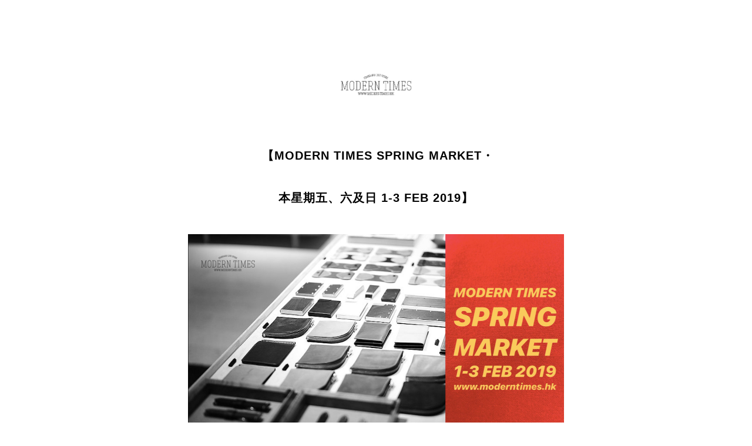

--- FILE ---
content_type: text/html;charset=utf-8
request_url: https://shoutout.wix.com/so/81MYb1QX3?cid=f11da42d-b2c0-4b3e-9ab1-ddd9b9aa5761
body_size: 12484
content:
<!DOCTYPE html>
<html lang="en">
  <head>
    <meta charset="utf-8" />
    <title>【You Are Invited】Modern Times Spring Market 本星期五、六及日 1-3 Feb 2019</title>
    <meta name="robots" content="noindex" />
    <meta name="viewport" content="width=device-width" />
    <meta http-equiv="X-UA-Compatible" content="IE=edge" />
        <!--facebook meta-tags block-->
<meta property="og:type" content="article" />
<meta property="og:url" content="https://shoutout.wix.com/so/81MYb1QX3" />
<meta ng-non-bindable property="og:title" content="【MODERN TIMES SPRING MARKET・ 本星期五、六及日 1-3 FEB 2019】" />
<meta ng-non-bindable property="og:description" content="High &amp; Low、New &amp; Old、Mens &amp; Ladies，集合Modern Times香港與東京事務所成員的愛藏品，不論是時裝、球鞋、雜誌、Tote Bag等，全部是「一枚限定」的珍貴商品。農曆新年前最後一個周末，於Modern Times上環店舉行的「MT SPRING MARKET 2019」與知音客人分享。 High &amp; Low, New &amp; Old, Mems &amp; Ladies. Fashion, sneakers, magazines, tote bags, exclusives and more! All one &amp; only. Check out MT SPRING MARKET 2019 at Modern Times Sheung Wan Store!" />
<meta property="og:image" content="http://static.wixstatic.com/media/8c387f_e586fa5740de4fefa91be93c46a5f568~mv2.jpg/v1/fit/w_700,h_2000,al_c,q_85/image.jpg" />
<meta property="og:image:url" content="http://static.wixstatic.com/media/8c387f_e586fa5740de4fefa91be93c46a5f568~mv2.jpg/v1/fit/w_700,h_2000,al_c,q_85/image.jpg" />
<!--end of facebook meta-tags block-->
<!--twitter meta-tags block-->
<meta name="twitter:card" value="summary_large_image" />
<meta name="twitter:url" content="https://shoutout.wix.com/so/81MYb1QX3" />
<meta ng-non-bindable name="twitter:title" content="【MODERN TIMES SPRING MARKET・ 本星期五、六及日 1-3 FEB 2019】" />
<meta ng-non-bindable name="twitter:description" content="High &amp; Low、New &amp; Old、Mens &amp; Ladies，集合Modern Times香港與東京事務所成員的愛藏品，不論是時裝、球鞋、雜誌、Tote Bag等，全部是「一枚限定」的珍貴商品。農曆新年前最後一個周末，於Modern Times上環店舉行的「MT SPRING MARKET 2019」與知音客人分享。 High &amp; Low, New &amp; Old, Mems &amp; Ladies. Fashion, sneakers, magazines, tote bags, exclusives and more! All one &amp; only. Check out MT SPRING MARKET 2019 at Modern Times Sheung Wan Store!" />
<meta name="twitter:image" content="http://static.wixstatic.com/media/8c387f_e586fa5740de4fefa91be93c46a5f568~mv2.jpg/v1/fit/w_700,h_2000,al_c,q_85/image.jpg" />
<!--end of twitter meta-tags block-->
    <link href="https://static.parastorage.com/services/third-party/fonts/Helvetica/fontFace.css" rel="stylesheet" crossorigin="anonymous" referrerpolicy="no-referrer" />
    <link href="https://static.parastorage.com/unpkg/@wix/wix-fonts@1.11.0/madefor.min.css" rel="stylesheet" crossorigin="anonymous" referrerpolicy="no-referrer" />
    <link href="//static.parastorage.com/services/wix-emails-viewer/1.1546.0/app.min.css" rel="stylesheet" crossorigin="anonymous" referrerpolicy="no-referrer" />
    <script>
      var __CONFIG__ = {
        experiments: {"specs.so.public.makeVideoPlayerAccessible":"true","specs.so.lp.SSM":"true","specs.so.public.FixButtonTabSelection":"true","specs.so.lp.UseHtmlEmail":"true","specs.so.lp.PreferHttpsForDocumentLinks":"true"},
        userId: '8c387f61-c50c-4bed-a968-aaa803a698fd',
        clientId: '',
        messageId: '571bf8f7-1230-440f-b757-39203d5b8281',
        metaSiteId: '131814c0-5e51-d3d6-828d-14d9efe3d727',
        userPackage: {"features":{"RemoveWixBranding":true},"isTopTierPackage":false,"billingCycle":{"unit":"MONTH","count":1}},
        siteUrl: 'https://www.moderntimes.hk/',
        verticalConfigShowAscendAd: true,
        locale: 'en',
        environment: '' || 'production',
        customFonts: null,
      };
    </script>
    <script src="https://static.parastorage.com/unpkg/@sentry/browser@5.30.0/build/bundle.min.js" crossorigin="anonymous" referrerpolicy="no-referrer"></script>
    <script src="//static.parastorage.com/services/wix-emails-viewer/1.1546.0/app-sentry.bundle.min.js" crossorigin="anonymous" referrerpolicy="no-referrer"></script>
    <script src="https://static.parastorage.com/unpkg/react@16.14.0/umd/react.production.min.js" crossorigin="anonymous" referrerpolicy="no-referrer"></script>
    <script src="https://static.parastorage.com/unpkg/react-dom@16.14.0/umd/react-dom.production.min.js" crossorigin="anonymous" referrerpolicy="no-referrer"></script>
    <script src="https://static.parastorage.com/unpkg/lodash@4.17.4/lodash.min.js" crossorigin="anonymous" referrerpolicy="no-referrer"></script>
    <script src="https://static.parastorage.com/unpkg/@wix/video-gallery-sdk@1.0.536/dist/statics/video-gallery-sdk.bundle.min.js" crossorigin="anonymous" referrerpolicy="no-referrer"></script>
    <script src="https://static.parastorage.com/unpkg/@wix/wixmg-player@2.0.233/dist/statics/wixmg-player.bundle.min.js" crossorigin="anonymous" referrerpolicy="no-referrer"></script>
  </head>
  <body>
    <div id="root"></div>
    <script>
      var __CAMPAIGN__ = {"messageId":"571bf8f7-1230-440f-b757-39203d5b8281","instanceId":"1378785d-5a9e-f4ef-b908-9d7a0b5bc611","data":{"subject":"【You Are Invited】Modern Times Spring Market 本星期五、六及日 1-3 Feb 2019","image":"\/\/static.wixstatic.com\/media\/8c387f_e586fa5740de4fefa91be93c46a5f568~mv2.jpg","composerData":"{\"skin\":{\"name\":\"template\"},\"background\":{},\"templateId\":\"3b5eb251-0908-4a8a-a7d9-730715edc73d\",\"styles\":{\"css\":{\"so-global-p1\":{\"color\":\"#030303\",\"fontFamily\":\"helvetica,sans-serif\",\"lineHeight\":\"1.5\",\"fontSize\":\"16px\",\"fontWeight\":\"\"},\"so-global-region-text-mix\":{\"marginTop\":\"\",\"marginLeft\":\"\",\"paddingRight\":\"\",\"paddingTop\":\"\",\"marginBottom\":\"\",\"paddingBottom\":\"\",\"marginRight\":\"\",\"paddingLeft\":\"\"},\"so-global-error\":{\"color\":\"#d6453d\",\"fontFamily\":\"\",\"lineHeight\":\"\",\"fontSize\":\"\",\"fontWeight\":\"\"},\"so-global-region\":{\"marginTop\":\"\",\"marginLeft\":\"\",\"paddingRight\":\"30px\",\"paddingTop\":\"16px\",\"paddingBottom\":\"16px\",\"marginRight\":\"\",\"paddingLeft\":\"30px\"},\"so-global-footer-text\":{\"color\":\"#030303\",\"fontFamily\":\"helvetica,sans-serif\",\"lineHeight\":\"1.5\",\"fontSize\":\"12px\",\"fontWeight\":\"\"},\"so-global-image-mix\":{\"boxShadow\":\"\",\"borderWidth\":0,\"borderRadius\":0,\"borderStyle\":\"\",\"borderColor\":\"\"},\"so-global-h1\":{\"color\":\"#030303\",\"fontFamily\":\"helvetica,sans-serif\",\"lineHeight\":\"1.5\",\"fontSize\":\"46px\",\"fontWeight\":\"bold\"},\"so-global-text\":{\"textAlign\":\"center\"},\"so-global-region-mix-left\":{\"paddingRight\":\"18px\"},\"so-global-title\":{\"textTransform\":\"none\",\"fontStyle\":\"\",\"color\":\"#030303\",\"textAlign\":\"center\",\"fontFamily\":\"\\\"fjalla one\\\",sans-serif\",\"letterSpacing\":\"1px\",\"lineHeight\":\"1.4\",\"fontSize\":\"46px\"},\"so-global-background-image\":{\"opacity\":1,\"backgroundSize\":\"\",\"backgroundPosition\":\"center top\"},\"so-global-text-mix\":{\"textAlign\":\"\"},\"so-global-divider2\":{\"fill\":\"#cdcdcd\",\"stroke\":\"#000000\",\"strokeWidth\":0},\"so-global-region-title\":{\"paddingTop\":\"20px\",\"paddingLeft\":\"\",\"paddingRight\":\"\",\"paddingBottom\":\"10px\"},\"so-global-region-mix-separator\":{\"marginBottom\":\"30px\"},\"so-global-divider\":{\"fill\":\"#000000\",\"stroke\":\"#000000\",\"strokeWidth\":0},\"so-global-body\":{\"backgroundColor\":\"rgba(255,255,255,1)\",\"marginTop\":\"\",\"marginLeft\":\"\",\"boxShadow\":\"\",\"paddingRight\":\"\",\"borderWidth\":0,\"borderRadius\":0,\"paddingTop\":\"15px\",\"marginBottom\":\"\",\"borderStyle\":\"\",\"paddingBottom\":\"40px\",\"marginRight\":\"\",\"opacity\":1,\"paddingLeft\":\"\",\"borderColor\":\"\"},\"so-global-footer-icon\":{\"fill\":\"#030303\"},\"so-global-region-image\":{},\"so-global-text a\":{\"color\":\"#109FFF\",\"textDecoration\":\"none\"},\"so-global-h3\":{\"color\":\"#030303\",\"fontFamily\":\"helvetica,sans-serif\",\"lineHeight\":\"1.5\",\"fontSize\":\"20px\",\"fontWeight\":\"bold\"},\"so-global-a1\":{\"textDecoration\":\"underline\",\"color\":\"#030303\",\"fontFamily\":\"helvetica,sans-serif\",\"lineHeight\":\"1.5\",\"fontSize\":\"14px\",\"fontWeight\":\"\"},\"so-global-region-logo-strip\":{},\"so-global-region-logo-content\":{\"paddingTop\":\"12px\",\"paddingBottom\":\"12px\",\"paddingLeft\":\"\",\"paddingRight\":\"\"},\"so-global-b2\":{\"backgroundColor\":\"rgba(3,3,3,1)\",\"borderWidth\":0,\"borderRadius\":0,\"color\":\"#ffffff\",\"fontFamily\":\"helvetica,sans-serif\",\"minWidth\":\"\",\"borderStyle\":\"\",\"fontSize\":\"14px\",\"fontWeight\":\"\",\"maxWidth\":\"\",\"borderColor\":\"\"},\"so-global-b1\":{\"backgroundColor\":\"rgba(255,255,255,1)\",\"paddingRight\":\"30px\",\"borderWidth\":\"5px\",\"borderRadius\":0,\"color\":\"#030303\",\"paddingTop\":\"12px\",\"fontFamily\":\"helvetica,sans-serif\",\"minWidth\":\"160px\",\"borderStyle\":\"solid\",\"paddingBottom\":\"12px\",\"fontSize\":\"20px\",\"fontWeight\":\"bold\",\"maxWidth\":\"300px\",\"paddingLeft\":\"30px\",\"borderColor\":\"#030303\"},\"so-global-region-logo\":{},\"so-global-image\":{\"boxShadow\":\"\",\"borderWidth\":0,\"borderRadius\":0,\"borderStyle\":\"\",\"borderColor\":\"\"},\"so-global-p2\":{\"color\":\"#030303\",\"fontFamily\":\"helvetica,sans-serif\",\"lineHeight\":\"1.5\",\"fontSize\":\"14px\",\"fontWeight\":\"\"},\"so-global-region-divider--decorator\":{\"marginTop\":\"\",\"paddingRight\":\"\",\"paddingTop\":\"0px\",\"marginBottom\":\"\",\"paddingBottom\":\"0px\",\"paddingLeft\":\"\"},\"so-global-footer-separator\":{\"borderColor\":\"#cdcdcd\"},\"so-global-region-divider--normal\":{\"marginTop\":\"\",\"paddingRight\":\"\",\"paddingTop\":\"0px\",\"marginBottom\":\"\",\"paddingBottom\":\"0px\",\"paddingLeft\":\"\"},\"so-global-region-mix-right\":{\"paddingLeft\":\"18px\"},\"so-global-background-color\":{\"backgroundColor\":\"rgba(255,255,255,1)\"},\"so-global-h2\":{\"color\":\"#030303\",\"fontFamily\":\"helvetica,sans-serif\",\"lineHeight\":\"1.5\",\"fontSize\":\"30px\",\"fontWeight\":\"bold\"},\"so-global-rsvp-response\":{\"backgroundColor\":\"rgba(244,244,244,1)\",\"paddingRight\":\"\",\"paddingTop\":\"\",\"paddingBottom\":\"\",\"paddingLeft\":\"\"},\"so-global-html-background-image\":{\"backgroundRepeat\":\"repeat\"},\"so-global-b1-mix\":{\"backgroundColor\":\"rgba(255,255,255,1)\",\"paddingRight\":\"30px\",\"borderWidth\":\"5px\",\"borderRadius\":0,\"color\":\"#030303\",\"paddingTop\":\"12px\",\"fontFamily\":\"helvetica,sans-serif\",\"minWidth\":\"160px\",\"borderStyle\":\"solid\",\"paddingBottom\":\"12px\",\"fontSize\":\"20px\",\"fontWeight\":\"bold\",\"maxWidth\":\"280px\",\"paddingLeft\":\"30px\",\"borderColor\":\"#030303\"},\"so-global-text-mix a\":{\"color\":\"#109FFF\",\"textDecoration\":\"none\"}},\"settings\":{\"image\":{\"url\":\"\/\/static.wixstatic.com\/media\/a306cb_33dceaaa7e634313a80b1890bce5b875.jpg\"},\"defaultMusicPlayerTheme\":\"light\",\"defaultDecoratorName\":\"divider10\",\"defaultDividerName\":\"divider1\",\"colors\":[\"#ffffff\",\"#ebebed\",\"#cdcdcd\",\"#030303\",\"#2fceb0\"],\"logo\":{\"backgroundColor\":\"#ffffff\",\"image\":{\"url\":\"a306cb_c61667d7fdba400a8d8371f65e95b704.png\"},\"imageSize\":\"medium\",\"textAlign\":\"center\",\"backgroundSize\":\"strip\",\"opacity\":100},\"backgrounds\":[],\"defaultBackground\":\"\",\"defaultBoxShadow\":\"\"}},\"regions\":[{\"type\":\"logo\",\"regionId\":\"f41191f5-070a-4675-279f-15decbe73692\",\"data\":{\"url\":\"\/\/static.wixstatic.com\/media\/8c387f_84cc54639faa4064ba3f76ee5addfc3f.jpg\",\"relativeUri\":\"8c387f_84cc54639faa4064ba3f76ee5addfc3f.jpg\",\"imageLink\":\"https:\/\/moderntimes.hk\/so\/81MYb1QX3\/c?w=CJAZr6azy1fcYU89Nug6x8d1fzQfCkZeiWPLVLriZaE.eyJ1IjoiaHR0cDovL3d3dy5tb2Rlcm50aW1lcy5oayIsInIiOiJmNDExOTFmNS0wNzBhLTQ2NzUtMjc5Zi0xNWRlY2JlNzM2OTIiLCJtIjoibWFpbF9scCIsImMiOiJmMTFkYTQyZC1iMmMwLTRiM2UtOWFiMS1kZGQ5YjlhYTU3NjEifQ\",\"filename\":\"30042015_EDM02.jpg\",\"styles\":{\"backgroundColorEnabled\":false,\"imageSize\":\"large\"}},\"fixed\":true,\"trackedLinkToRegion\":\"https:\/\/moderntimes.hk\/so\/81MYb1QX3\/c?w=FSuDFjroYMIvt3gBwhlViTYuYL6SksVVCgOKQ2phQbY.[base64]\"},{\"type\":\"text\",\"regionId\":\"5866c98a-d15c-41a1-b1d1-410c6785bc01\",\"data\":{\"html\":\"\<p style=\\\"font-family:&#39;arial&#39;;font-size:20px;line-height:normal\\\"\>\<span style=\\\"font-family:&#39;helvetica&#39; , sans-serif\\\"\>\<span style=\\\"font-size:20px\\\"\>\<span style=\\\"font-weight:bold\\\"\> 【MODERN TIMES SPRING MARKET・\<\/span\>\<\/span\>\<\/span\>\<\/p\>\<p style=\\\"font-family:&#39;arial&#39;;font-size:20px;line-height:normal\\\"\> \<\/p\>\<p style=\\\"font-family:&#39;arial&#39;;font-size:20px;line-height:normal\\\"\> \<\/p\>\<p style=\\\"font-family:&#39;arial&#39;;font-size:20px;line-height:normal\\\"\>\<span style=\\\"font-family:&#39;helvetica&#39; , sans-serif\\\"\>\<span style=\\\"font-size:20px\\\"\>\<span style=\\\"font-weight:bold\\\"\>本星期五、六及日 1-3 FEB 2019】\<\/span\>\<\/span\>\<\/span\>\<\/p\>\<p style=\\\"font-family:&#39;arial&#39;;font-size:20px;line-height:normal\\\"\> \<\/p\>\",\"fonts\":[\"helvetica\",\"helvetica\"]},\"fixed\":true,\"trackedLinkToRegion\":\"https:\/\/moderntimes.hk\/so\/81MYb1QX3\/c?w=0LuQHBoEnSRQiVIFArpzMOUC1xz3O-hOZkPf6L5B-4M.[base64]\"},{\"type\":\"image\",\"regionId\":\"532b31e7-9d3d-4265-9495-796d7920d6da\",\"data\":{\"url\":\"\/\/static.wixstatic.com\/media\/8c387f_e586fa5740de4fefa91be93c46a5f568~mv2.jpg\",\"relativeUri\":\"8c387f_e586fa5740de4fefa91be93c46a5f568~mv2.jpg\",\"imageLink\":\"\",\"width\":1319,\"height\":733},\"fixed\":false,\"trackedLinkToRegion\":\"https:\/\/moderntimes.hk\/so\/81MYb1QX3\/c?w=6JrMi7F3Uy5SFh_zi47TlyyKMBZrM450BJCsAYG_vK4.[base64]\"},{\"type\":\"image\",\"regionId\":\"409a3157-5e27-4424-98d4-f3cb646d945f\",\"data\":{\"url\":\"\/\/static.wixstatic.com\/media\/8c387f_e2af028d4c25492db2658214694f5c2c~mv2_d_1200_1200_s_2.jpg\",\"relativeUri\":\"8c387f_e2af028d4c25492db2658214694f5c2c~mv2_d_1200_1200_s_2.jpg\",\"imageLink\":\"\",\"width\":1200,\"height\":1200},\"fixed\":false,\"trackedLinkToRegion\":\"https:\/\/moderntimes.hk\/so\/81MYb1QX3\/c?w=aH-ZvIY1nl6C6Lc8OIocuMRTSifEIjRLBdyLd9Fbbk0.[base64]\"},{\"type\":\"text\",\"regionId\":\"187a4338-356f-4566-d3f0-b93771462a99\",\"data\":{\"html\":\"\<p style=\\\"font-size:14px;line-height:normal;text-align:left\\\"\>\<span style=\\\"font-size:14px\\\"\>High &amp; Low、New &amp; Old、Mens &amp; Ladies，集合\<a href=\\\"https:\/\/moderntimes.hk\/so\/81MYb1QX3\/c?w=MsM0F9zPAkq7bAsKZMslf8YyqfLhDrKn9dwmMthO-F8.eyJ1IjoiaHR0cDovL3d3dy5tb2Rlcm50aW1lcy5oayIsInIiOiIxODdhNDMzOC0zNTZmLTQ1NjYtZDNmMC1iOTM3NzE0NjJhOTkiLCJtIjoibWFpbF9scCIsImMiOiJmMTFkYTQyZC1iMmMwLTRiM2UtOWFiMS1kZGQ5YjlhYTU3NjEifQ\\\" target=\\\"_blank\\\" rel=\\\"noopener noreferrer\\\"\>Modern Times\<\/a\>香港與東京事務所成員的愛藏品，不論是時裝、球鞋、雜誌、Tote Bag等，全部是「一枚限定」的珍貴商品。農曆新年前最後一個周末，於Modern Times\<a href=\\\"https:\/\/moderntimes.hk\/so\/81MYb1QX3\/c?w=Rzmeq360tgjD7Z4kwBnFEIkUNMAYrGcClllm6x7C5a0.eyJ1IjoiaHR0cDovL3d3dy5tb2Rlcm50aW1lcy5oay9hYm91dCIsInIiOiIxODdhNDMzOC0zNTZmLTQ1NjYtZDNmMC1iOTM3NzE0NjJhOTkiLCJtIjoibWFpbF9scCIsImMiOiJmMTFkYTQyZC1iMmMwLTRiM2UtOWFiMS1kZGQ5YjlhYTU3NjEifQ\\\" target=\\\"_blank\\\" rel=\\\"noopener noreferrer\\\"\>上環店\<\/a\>舉行的「MT SPRING MARKET 2019」與知音客人分享。\<\/span\>\<\/p\>\<p style=\\\"font-size:14px;line-height:normal;text-align:left\\\"\> \<\/p\>\<p style=\\\"font-size:14px;line-height:normal;text-align:left\\\"\>\<span style=\\\"font-size:14px\\\"\>High &amp; Low, New &amp; Old, Mems &amp; Ladies. Fashion, sneakers, magazines, tote bags, exclusives and more! All one &amp; only. Check out MT SPRING MARKET 2019 at Modern Times \<a href=\\\"https:\/\/moderntimes.hk\/so\/81MYb1QX3\/c?w=Rzmeq360tgjD7Z4kwBnFEIkUNMAYrGcClllm6x7C5a0.eyJ1IjoiaHR0cDovL3d3dy5tb2Rlcm50aW1lcy5oay9hYm91dCIsInIiOiIxODdhNDMzOC0zNTZmLTQ1NjYtZDNmMC1iOTM3NzE0NjJhOTkiLCJtIjoibWFpbF9scCIsImMiOiJmMTFkYTQyZC1iMmMwLTRiM2UtOWFiMS1kZGQ5YjlhYTU3NjEifQ\\\" target=\\\"_blank\\\" rel=\\\"noopener noreferrer\\\"\>Sheung Wan Store\<\/a\>!\<\/span\>\<\/p\>\",\"fonts\":[],\"systemFontsOnly\":true},\"fixed\":false,\"trackedLinkToRegion\":\"https:\/\/moderntimes.hk\/so\/81MYb1QX3\/c?w=C0r1VHG5GV90S5qgw_f7zjeOsw7uMM401HceolHhEu4.[base64]\"},{\"type\":\"image\",\"regionId\":\"48c8d32c-1592-41fc-ca31-8b021a8340bb\",\"data\":{\"url\":\"\/\/static.wixstatic.com\/media\/8c387f_66fe929e73354e34a9f86859ac3ffcd5~mv2.jpg\",\"relativeUri\":\"8c387f_66fe929e73354e34a9f86859ac3ffcd5~mv2.jpg\",\"imageLink\":\"\",\"width\":720,\"height\":960},\"fixed\":false,\"trackedLinkToRegion\":\"https:\/\/moderntimes.hk\/so\/81MYb1QX3\/c?w=qhUfT1sVkgj4ANV21AZCNcglT8jvVffVvQ9ODVRlSIM.[base64]\"},{\"type\":\"image\",\"regionId\":\"8e514678-ab43-4e25-a8a1-e55e35e7d71b\",\"data\":{\"url\":\"\/\/static.wixstatic.com\/media\/8c387f_e8e8d2791e6f49caaef63110516f21e8~mv2_d_2000_1500_s_2.jpg\/v1\/fill\/w_680,h_510,al_c,lg_1\/crop\/x_21,y_21,w_638,h_479\/image.jpg\",\"relativeUri\":\"8c387f_e8e8d2791e6f49caaef63110516f21e8~mv2_d_2000_1500_s_2.jpg\/v1\/fill\/w_680,h_510,al_c,lg_1\/crop\/x_21,y_21,w_638,h_479\/image.jpg\",\"imageLink\":\"\",\"width\":638,\"height\":479,\"crop\":{\"scale\":0.34,\"cropHeight\":479.0,\"container\":{\"width\":638.0,\"height\":479.0}}},\"fixed\":false,\"trackedLinkToRegion\":\"https:\/\/moderntimes.hk\/so\/81MYb1QX3\/c?w=5zAOayXIfsxLGiETlhXmEqWZ_j8GJgpP1PhayZcqPcs.[base64]\"},{\"type\":\"image\",\"regionId\":\"03198e40-2db3-4940-4fbf-f021055acfe1\",\"data\":{\"url\":\"\/\/static.wixstatic.com\/media\/8c387f_2e439757444441cea0e7fef9d8175764~mv2_d_2000_1500_s_2.jpg\",\"relativeUri\":\"8c387f_2e439757444441cea0e7fef9d8175764~mv2_d_2000_1500_s_2.jpg\",\"imageLink\":\"\",\"width\":2000,\"height\":1500},\"fixed\":false,\"trackedLinkToRegion\":\"https:\/\/moderntimes.hk\/so\/81MYb1QX3\/c?w=mW4h4QUCZ7mm4Hjm2ovWffc5OnC4P3N1U2PtrMvDHdc.[base64]\"},{\"type\":\"text\",\"regionId\":\"9edf5b85-3ee3-4534-ed62-312c45662181\",\"data\":{\"html\":\"\<p style=\\\"font-size:14px;line-height:normal\\\"\>\<span style=\\\"font-size:14px\\\"\>【Date 日期】\<\/span\>\<\/p\>\<p style=\\\"font-size:14px;line-height:normal\\\"\>\<span style=\\\"font-size:14px\\\"\>1-3 Feb 2019\<\/span\>\<\/p\>\<p style=\\\"font-size:14px;line-height:normal\\\"\>\<span style=\\\"font-size:14px\\\"\>(Fri, Sat &amp; Sun 本星期五、六及日) \<\/span\>\<\/p\>\<p style=\\\"font-size:14px;line-height:normal\\\"\> \<\/p\>\<p style=\\\"font-size:14px;line-height:normal\\\"\>\<span style=\\\"font-size:14px\\\"\>【Time 時間】\<\/span\>\<\/p\>\<p style=\\\"font-size:14px;line-height:normal\\\"\>\<span style=\\\"font-size:14px\\\"\>1 Feb Fri (1-7pm)\<\/span\>\<\/p\>\<p style=\\\"font-size:14px;line-height:normal\\\"\>\<span style=\\\"font-size:14px\\\"\>2-3 Feb Sat &amp; Sun (1-6pm)\<\/span\>\<\/p\>\",\"fonts\":[],\"systemFontsOnly\":true},\"fixed\":false,\"trackedLinkToRegion\":\"https:\/\/moderntimes.hk\/so\/81MYb1QX3\/c?w=YLMwMmcWwQVKMfnRHJ7HJ20I-g2ooEOQDP9oSo7jbnA.[base64]\"},{\"type\":\"image\",\"regionId\":\"9e84292d-0333-490d-49b2-9c09a050a321\",\"data\":{\"url\":\"\/\/static.wixstatic.com\/media\/8c387f_58e1c3655a3a4826b55541d10e594c7b~mv2.jpg\",\"relativeUri\":\"8c387f_58e1c3655a3a4826b55541d10e594c7b~mv2.jpg\",\"imageLink\":\"\",\"width\":960,\"height\":960},\"fixed\":false,\"trackedLinkToRegion\":\"https:\/\/moderntimes.hk\/so\/81MYb1QX3\/c?w=3XAZW3d6j-UOoLFiXCsL6JsIniiPSubxRhc6m8I2_xs.[base64]\"},{\"type\":\"image\",\"regionId\":\"f1671b26-4e2f-4609-03c3-70909f8dc5c2\",\"data\":{\"url\":\"\/\/static.wixstatic.com\/media\/8c387f_8a9013253fa7498694e3247cdd3e6631~mv2_d_4032_3024_s_4_2.jpg\",\"relativeUri\":\"8c387f_8a9013253fa7498694e3247cdd3e6631~mv2_d_4032_3024_s_4_2.jpg\",\"imageLink\":\"\",\"width\":4032,\"height\":3024},\"fixed\":false,\"trackedLinkToRegion\":\"https:\/\/moderntimes.hk\/so\/81MYb1QX3\/c?w=AiZTmxdXwloCtWwHl0FfxgDFJ43TtYA-4Fd37F-sU8Y.[base64]\"},{\"type\":\"image\",\"regionId\":\"fef1236e-9fa8-45c1-8c97-4492d547b225\",\"data\":{\"url\":\"\/\/static.wixstatic.com\/media\/8c387f_4d360bcfc02548b8a3d94232cf5f6467~mv2.jpg\",\"relativeUri\":\"8c387f_4d360bcfc02548b8a3d94232cf5f6467~mv2.jpg\",\"imageLink\":\"\",\"width\":700,\"height\":700},\"fixed\":false,\"trackedLinkToRegion\":\"https:\/\/moderntimes.hk\/so\/81MYb1QX3\/c?w=JC2FitEucnkH7sR00weHRCZ_V1n3gU8i0RzE036M0uY.[base64]\"},{\"type\":\"image\",\"regionId\":\"0f00755f-5b1a-47e2-bd96-536662cee641\",\"data\":{\"url\":\"\/\/static.wixstatic.com\/media\/8c387f_c9d185039d76446f83803078cc9949c1~mv2.jpg\",\"relativeUri\":\"8c387f_c9d185039d76446f83803078cc9949c1~mv2.jpg\",\"imageLink\":\"\",\"width\":737,\"height\":739},\"fixed\":false,\"trackedLinkToRegion\":\"https:\/\/moderntimes.hk\/so\/81MYb1QX3\/c?w=vcoVPRQXeU-hkHhjYEz7UFYotxwsQvBT5ldxgpJzLm8.[base64]\"},{\"type\":\"text\",\"regionId\":\"e6ae904c-7caf-472a-8e43-5005c4ea1b57\",\"data\":{\"html\":\"\<p style=\\\"font-size:14px;line-height:normal\\\"\>\<span style=\\\"font-size:14px\\\"\>【Venue 地點】\<\/span\>\<\/p\>\<p style=\\\"font-size:14px;line-height:normal\\\"\>\<span style=\\\"font-size:14px\\\"\>MODERN TIMES\<\/span\>\<\/p\>\<p style=\\\"font-size:14px;line-height:normal\\\"\>\<span style=\\\"font-size:14px\\\"\>STANDARD LIFE STORE\<\/span\>\<\/p\>\<p style=\\\"font-size:14px;line-height:normal\\\"\>\<a href=\\\"https:\/\/moderntimes.hk\/so\/81MYb1QX3\/c?w=PqRD1Rlzem2oEpBb_DIsJZNZ_7PIJXUIWkFOKoLW9DA.eyJ1IjoiaHR0cDovL3d3dy5tb2Rlcm50aW1lcy5oayIsInIiOiJlNmFlOTA0Yy03Y2FmLTQ3MmEtOGU0My01MDA1YzRlYTFiNTciLCJtIjoibWFpbF9scCIsImMiOiJmMTFkYTQyZC1iMmMwLTRiM2UtOWFiMS1kZGQ5YjlhYTU3NjEifQ\\\" target=\\\"_blank\\\" rel=\\\"noopener noreferrer\\\"\>\<span style=\\\"font-size:14px\\\"\>www.\<\/span\>\<\/a\>\<span style=\\\"font-size:14px\\\"\>\<a href=\\\"https:\/\/moderntimes.hk\/so\/81MYb1QX3\/c?w=PqRD1Rlzem2oEpBb_DIsJZNZ_7PIJXUIWkFOKoLW9DA.eyJ1IjoiaHR0cDovL3d3dy5tb2Rlcm50aW1lcy5oayIsInIiOiJlNmFlOTA0Yy03Y2FmLTQ3MmEtOGU0My01MDA1YzRlYTFiNTciLCJtIjoibWFpbF9scCIsImMiOiJmMTFkYTQyZC1iMmMwLTRiM2UtOWFiMS1kZGQ5YjlhYTU3NjEifQ\\\" target=\\\"_blank\\\" rel=\\\"noopener noreferrer\\\"\>moderntimes.hk\<\/a\>\<\/span\>\<\/p\>\<p style=\\\"font-size:14px;line-height:normal\\\"\> \<\/p\>\<p style=\\\"font-size:14px;line-height:normal\\\"\>\<span style=\\\"font-size:14px\\\"\>香港上環德輔道中306號余氏大廈3F (電梯按3字)\<\/span\>\<\/p\>\<p style=\\\"font-size:14px;line-height:normal\\\"\>\<span style=\\\"font-size:14px\\\"\>3\/F, Yue&#39;s House, 306 Des Voeux Road Central, Sheung Wan, Hong Kong\<\/span\>.\<\/p\>\",\"fonts\":[],\"systemFontsOnly\":true},\"fixed\":false,\"trackedLinkToRegion\":\"https:\/\/moderntimes.hk\/so\/81MYb1QX3\/c?w=ICSQ7ik4xEYTXQ-q6p7LsJGtzWs3XMxWy1rx0aFqNHQ.[base64]\"},{\"type\":\"image\",\"regionId\":\"34a15a48-93e0-49a9-78a4-41035316f339\",\"data\":{\"url\":\"\/\/static.wixstatic.com\/media\/8c387f_d7bcb4d1b5e54ae09adf217daf6bb4a8~mv2.jpg\",\"relativeUri\":\"8c387f_d7bcb4d1b5e54ae09adf217daf6bb4a8~mv2.jpg\",\"imageLink\":\"\",\"width\":768,\"height\":960},\"fixed\":false,\"trackedLinkToRegion\":\"https:\/\/moderntimes.hk\/so\/81MYb1QX3\/c?w=rXH527WK1N3_iEav4QED22Woq_O9j4gHGZwxlYJOjMs.[base64]\"},{\"type\":\"image\",\"regionId\":\"2cb6b4a2-9a28-4973-e2a0-7824dbb3ca5c\",\"data\":{\"url\":\"\/\/static.wixstatic.com\/media\/8c387f_1311a41c3b844a8aae5d605436fa9e6e~mv2_d_2463_1385_s_2.jpg\",\"relativeUri\":\"8c387f_1311a41c3b844a8aae5d605436fa9e6e~mv2_d_2463_1385_s_2.jpg\",\"imageLink\":\"\"},\"fixed\":false,\"trackedLinkToRegion\":\"https:\/\/moderntimes.hk\/so\/81MYb1QX3\/c?w=dVdVxPGyAO5r_6aFRGfPEXpQW0BJLPV357hNqo4jh0Y.[base64]\"},{\"type\":\"image\",\"regionId\":\"d9d5400a-0d80-48d2-1418-5d75fdf3a01f\",\"data\":{\"url\":\"\/\/static.wixstatic.com\/media\/8c387f_a706a9cc30b247e895b4ec0de46501b2~mv2.jpg\/v1\/fill\/w_749,h_562,al_c,lg_1\/crop\/x_55,y_55,w_638,h_479\/image.jpg\",\"relativeUri\":\"8c387f_a706a9cc30b247e895b4ec0de46501b2~mv2.jpg\/v1\/fill\/w_749,h_562,al_c,lg_1\/crop\/x_55,y_55,w_638,h_479\/image.jpg\",\"imageLink\":\"\",\"width\":638,\"height\":479,\"crop\":{\"scale\":0.78,\"cropHeight\":479.0,\"container\":{\"width\":638.0,\"height\":479.0}}},\"fixed\":false,\"trackedLinkToRegion\":\"https:\/\/moderntimes.hk\/so\/81MYb1QX3\/c?w=nm2opXrAbnDeIW6P7y3EcwBdeAEa_J_h1pc5ZQ3M-u4.[base64]\"},{\"type\":\"image\",\"regionId\":\"7c3f7164-26dd-4034-53e3-21e8dd569030\",\"data\":{\"url\":\"\/\/static.wixstatic.com\/media\/8c387f_267b4dd14c8e4314a6cb013011d17b17~mv2.jpg\",\"relativeUri\":\"8c387f_267b4dd14c8e4314a6cb013011d17b17~mv2.jpg\",\"imageLink\":\"\"},\"fixed\":false,\"trackedLinkToRegion\":\"https:\/\/moderntimes.hk\/so\/81MYb1QX3\/c?w=L5r9mpfCRP99bimHoY0eG6czzscKTI7OxOXXIUAhQC4.[base64]\"},{\"type\":\"mix\",\"regionId\":\"e8070499-0a22-4990-ed75-90fcc26da0b5\",\"data\":{\"layout\":{\"rows\":[{\"columns\":[{\"width\":0,\"regionIds\":[\"9a2e299f-87cd-4117-2eb8-219498eeab61\"]},{\"width\":0,\"regionIds\":[\"d23bf9a5-314c-47a0-180f-4c23cbd076ef\"]}]}]},\"regions\":[{\"type\":\"image\",\"regionId\":\"9a2e299f-87cd-4117-2eb8-219498eeab61\",\"data\":{\"url\":\"\/\/static.wixstatic.com\/media\/8c387f_b5dec0128a394182ae6905a8cd9dda9e~mv2.jpg\/v1\/fill\/w_455,h_303,al_c,lg_1\/crop\/x_116,y_1,w_299,h_302\/image.jpg\",\"relativeUri\":\"8c387f_b5dec0128a394182ae6905a8cd9dda9e~mv2.jpg\/v1\/fill\/w_455,h_303,al_c,lg_1\/crop\/x_116,y_1,w_299,h_302\/image.jpg\",\"imageLink\":\"\",\"width\":299,\"height\":302,\"crop\":{\"scale\":0.7,\"cropHeight\":302.0,\"container\":{\"width\":299.0,\"height\":302.0}}}},{\"type\":\"image\",\"regionId\":\"d23bf9a5-314c-47a0-180f-4c23cbd076ef\",\"data\":{\"url\":\"\/\/static.wixstatic.com\/media\/8c387f_3706f9bda6e543a5b49c0c2d37626c82~mv2.jpg\",\"relativeUri\":\"8c387f_3706f9bda6e543a5b49c0c2d37626c82~mv2.jpg\",\"imageLink\":\"\",\"width\":600,\"height\":600}}],\"noWrap\":false},\"fixed\":false,\"trackedLinkToRegion\":\"https:\/\/moderntimes.hk\/so\/81MYb1QX3\/c?w=urACGjP3usuQZUvTdTPn8O7IDYPZ_opNpKpwGZ38O5Q.[base64]\"},{\"type\":\"image\",\"regionId\":\"5c21ec07-eff5-4e4e-fb0a-199815a10654\",\"data\":{\"url\":\"\/\/static.wixstatic.com\/media\/8c387f_c9e924ded2764d1489e6b3da6b027c68~mv2_d_2000_1500_s_2.jpg\/v1\/fill\/w_800,h_600,al_c,lg_1\/crop\/x_81,y_81,w_638,h_479\/image.jpg\",\"relativeUri\":\"8c387f_c9e924ded2764d1489e6b3da6b027c68~mv2_d_2000_1500_s_2.jpg\/v1\/fill\/w_800,h_600,al_c,lg_1\/crop\/x_81,y_81,w_638,h_479\/image.jpg\",\"imageLink\":\"\",\"width\":638,\"height\":479,\"crop\":{\"scale\":0.4,\"cropHeight\":479.0,\"container\":{\"width\":638.0,\"height\":479.0}}},\"fixed\":false,\"trackedLinkToRegion\":\"https:\/\/moderntimes.hk\/so\/81MYb1QX3\/c?w=hb_T3ZnTLepssZg5nHrWEkfemF_ujqw1aDnZbuoVW3g.[base64]\"},{\"type\":\"mix\",\"regionId\":\"e0052c55-9672-4ab2-6410-c3df703785bb\",\"data\":{\"layout\":{\"rows\":[{\"columns\":[{\"width\":0,\"regionIds\":[\"4b48c22a-2799-4593-8fe3-2b9052755a02\"]},{\"width\":0,\"regionIds\":[\"aa17f8b4-f332-4a6c-0db9-b8f7d13cbcd3\"]}]}]},\"regions\":[{\"type\":\"image\",\"regionId\":\"4b48c22a-2799-4593-8fe3-2b9052755a02\",\"data\":{\"url\":\"\/\/static.wixstatic.com\/media\/8c387f_3798003210ef40fd818c05e6f782faef~mv2.jpg\",\"relativeUri\":\"8c387f_3798003210ef40fd818c05e6f782faef~mv2.jpg\",\"imageLink\":\"\",\"width\":504,\"height\":427}},{\"type\":\"image\",\"regionId\":\"aa17f8b4-f332-4a6c-0db9-b8f7d13cbcd3\",\"data\":{\"url\":\"\/\/static.wixstatic.com\/media\/8c387f_d8e099e90e1842e1bc2dedf0447b2223~mv2.jpg\/v1\/fill\/w_372,h_285,al_c,lg_1\/crop\/x_37,y_17,w_299,h_255\/image.jpg\",\"relativeUri\":\"8c387f_d8e099e90e1842e1bc2dedf0447b2223~mv2.jpg\/v1\/fill\/w_372,h_285,al_c,lg_1\/crop\/x_37,y_17,w_299,h_255\/image.jpg\",\"imageLink\":\"\",\"width\":299,\"height\":255,\"crop\":{\"scale\":0.6,\"cropHeight\":255.0,\"container\":{\"width\":299.0,\"height\":229.0}}}}],\"noWrap\":false},\"fixed\":false,\"trackedLinkToRegion\":\"https:\/\/moderntimes.hk\/so\/81MYb1QX3\/c?w=-rSWVgkFF4rZCgXcNbYIsQN0QzgTjvxjWhVadli8z94.[base64]\"},{\"type\":\"image\",\"regionId\":\"5f809afb-cffc-422c-2be9-2469fe4897d2\",\"data\":{\"url\":\"\/\/static.wixstatic.com\/media\/8c387f_aad06a6165154c9aab8c73fffe965c3c~mv2_d_2016_1512_s_2.jpg\/v1\/fill\/w_685,h_514,al_c,lg_1\/crop\/x_23,y_23,w_638,h_479\/image.jpg\",\"relativeUri\":\"8c387f_aad06a6165154c9aab8c73fffe965c3c~mv2_d_2016_1512_s_2.jpg\/v1\/fill\/w_685,h_514,al_c,lg_1\/crop\/x_23,y_23,w_638,h_479\/image.jpg\",\"imageLink\":\"\",\"width\":638,\"height\":479,\"crop\":{\"scale\":0.34,\"cropHeight\":479.0,\"container\":{\"width\":638.0,\"height\":479.0}}},\"fixed\":false,\"trackedLinkToRegion\":\"https:\/\/moderntimes.hk\/so\/81MYb1QX3\/c?w=o33GnEIAezH-SRn7YGCFv8D2CDoJ5MzRmzg4TEO5qH8.[base64]\"},{\"type\":\"text\",\"regionId\":\"a50a70d7-f4b2-4636-19bd-015e1f857efa\",\"data\":{\"html\":\"\<p style=\\\"font-size:14px;line-height:normal;text-align:left\\\"\>\<span style=\\\"font-size:12px\\\"\>\<span style=\\\"font-style:italic\\\"\>*上環店接受現金與Payme付款，Visa、Master Card或American Express需另加3%手續費 \<\/span\>\<\/span\>\<span style=\\\"font-size:12px\\\"\>\<span style=\\\"font-style:italic\\\"\>Accept cash &amp; Payme, 3% handling charge for all in store credit cards payment\<\/span\>\<\/span\>\<\/p\>\",\"fonts\":[],\"systemFontsOnly\":true},\"fixed\":false,\"trackedLinkToRegion\":\"https:\/\/moderntimes.hk\/so\/81MYb1QX3\/c?w=sYLKG2K-8JVUMO87wjgEQTk-e2SPsjrDkOyv53ISc10.[base64]\"},{\"type\":\"image\",\"regionId\":\"e0439f14-556a-4ae8-4912-c44dd778311f\",\"data\":{\"url\":\"\/\/static.wixstatic.com\/media\/8c387f_784ef436b6a4479da31c09d8c2d29a59~mv2.jpg\",\"relativeUri\":\"8c387f_784ef436b6a4479da31c09d8c2d29a59~mv2.jpg\",\"imageLink\":\"\",\"width\":826,\"height\":969},\"fixed\":false,\"trackedLinkToRegion\":\"https:\/\/moderntimes.hk\/so\/81MYb1QX3\/c?w=Ar25WwPzElGD6GN8m3FJZRdTmBfIhCqeOkD8Kizkw4g.[base64]\"},{\"type\":\"text\",\"regionId\":\"036b4b0a-b4b4-4af5-9455-b4915e3dcd1e\",\"data\":{\"html\":\"\<p style=\\\"font-size:12px;text-align:left\\\"\>\<span style=\\\"font-size:12px\\\"\>\<span style=\\\"font-style:italic\\\"\>\<span style=\\\"font-weight:bold\\\"\>【MODERN TIMES SPECIAL OPENING HOURS・農曆新年特別營業時間】\<\/span\>預祝大家新年快樂！各位客人請留意，2019年2月4日至7日 (年三十至初三) 為上環店休店日。歡迎大家於網店繼續選購 \<a href=\\\"https:\/\/moderntimes.hk\/so\/81MYb1QX3\/c?w=fFa8Jf9GVH6iJJEkxh_9y5q9D_kWzBvkIXcDcsx0loI.eyJ1IjoiaHR0cDovL3d3dy5tb2Rlcm50aW1lcy5oayIsInIiOiIwMzZiNGIwYS1iNGI0LTRhZjUtOTQ1NS1iNDkxNWUzZGNkMWUiLCJtIjoibWFpbF9scCIsImMiOiJmMTFkYTQyZC1iMmMwLTRiM2UtOWFiMS1kZGQ5YjlhYTU3NjEifQ\\\" target=\\\"_blank\\\" rel=\\\"noopener noreferrer\\\"\>www.\<\/a\>\<a href=\\\"https:\/\/moderntimes.hk\/so\/81MYb1QX3\/c?w=fFa8Jf9GVH6iJJEkxh_9y5q9D_kWzBvkIXcDcsx0loI.eyJ1IjoiaHR0cDovL3d3dy5tb2Rlcm50aW1lcy5oayIsInIiOiIwMzZiNGIwYS1iNGI0LTRhZjUtOTQ1NS1iNDkxNWUzZGNkMWUiLCJtIjoibWFpbF9scCIsImMiOiJmMTFkYTQyZC1iMmMwLTRiM2UtOWFiMS1kZGQ5YjlhYTU3NjEifQ\\\" target=\\\"_blank\\\" rel=\\\"noopener noreferrer\\\"\>moderntimes.hk\<\/a\>。Happy Chinese new year! Please note that our shop will be closed on 4 - 7 (Mon - Thu) Feb 2019. Online store \<a href=\\\"https:\/\/moderntimes.hk\/so\/81MYb1QX3\/c?w=fFa8Jf9GVH6iJJEkxh_9y5q9D_kWzBvkIXcDcsx0loI.eyJ1IjoiaHR0cDovL3d3dy5tb2Rlcm50aW1lcy5oayIsInIiOiIwMzZiNGIwYS1iNGI0LTRhZjUtOTQ1NS1iNDkxNWUzZGNkMWUiLCJtIjoibWFpbF9scCIsImMiOiJmMTFkYTQyZC1iMmMwLTRiM2UtOWFiMS1kZGQ5YjlhYTU3NjEifQ\\\" target=\\\"_blank\\\" rel=\\\"noopener noreferrer\\\"\>www.moderntimes.hk\<\/a\> will remain open.\<\/span\>\<\/span\>\<\/p\>\<p style=\\\"font-size:12px;line-height:normal;text-align:left\\\"\> \<\/p\>\<p style=\\\"font-size:12px;line-height:normal;text-align:left\\\"\> \<\/p\>\<p style=\\\"font-size:12px;text-align:left\\\"\>\<span style=\\\"font-size:14px\\\"\>\<span style=\\\"font-weight:bold\\\"\>【請即訂閱 SUBSCRIBE NOW\<\/span\>\<\/span\>\<\/p\>\<p style=\\\"font-size:14px;text-align:left\\\"\>\<span style=\\\"font-size:14px\\\"\>\<span style=\\\"font-weight:bold\\\"\>MODERN TIMES SELECTS】\<\/span\>\<\/span\>\<\/p\>\<p style=\\\"font-size:14px;text-align:left\\\"\>\<span style=\\\"font-size:14px\\\"\>《MODERN TIMES SELECTS》是我們一個連載式的電郵通訊專欄，各位曾在我們網店購物的客人、VIP會員等都會收到。每周都會分享我們團隊的日常見聞，並報導店內大小Happenings、各種單品詳細介紹、各品牌最新消息及優惠等。還未登記的朋友可到\<a href=\\\"https:\/\/moderntimes.hk\/so\/81MYb1QX3\/c?w=fFa8Jf9GVH6iJJEkxh_9y5q9D_kWzBvkIXcDcsx0loI.eyJ1IjoiaHR0cDovL3d3dy5tb2Rlcm50aW1lcy5oayIsInIiOiIwMzZiNGIwYS1iNGI0LTRhZjUtOTQ1NS1iNDkxNWUzZGNkMWUiLCJtIjoibWFpbF9scCIsImMiOiJmMTFkYTQyZC1iMmMwLTRiM2UtOWFiMS1kZGQ5YjlhYTU3NjEifQ\\\" target=\\\"_blank\\\" rel=\\\"noopener noreferrer\\\"\>www.moderntimes.hk\<\/a\>訂閱，就能定期收到會員專屬通訊了。\<\/span\>\<\/p\>\<p style=\\\"font-size:14px;text-align:left\\\"\> \<\/p\>\<p style=\\\"font-size:14px;text-align:left\\\"\>\<span style=\\\"font-size:14px\\\"\>Subscribe to \<span style=\\\"font-style:italic\\\"\>MODERN TIMES SELECTS\<\/span\> to receive our latest updates on Modern Times new arrivals, happenings, special offers, as well as demos on featured products.\<\/span\>\<\/p\>\<p style=\\\"font-size:14px;text-align:left\\\"\>\<span style=\\\"font-size:14px\\\"\>Subscribe now \<a href=\\\"https:\/\/moderntimes.hk\/so\/81MYb1QX3\/c?w=fFa8Jf9GVH6iJJEkxh_9y5q9D_kWzBvkIXcDcsx0loI.eyJ1IjoiaHR0cDovL3d3dy5tb2Rlcm50aW1lcy5oayIsInIiOiIwMzZiNGIwYS1iNGI0LTRhZjUtOTQ1NS1iNDkxNWUzZGNkMWUiLCJtIjoibWFpbF9scCIsImMiOiJmMTFkYTQyZC1iMmMwLTRiM2UtOWFiMS1kZGQ5YjlhYTU3NjEifQ\\\" target=\\\"_blank\\\" rel=\\\"noopener noreferrer\\\"\>www.moderntimes.hk\<\/a\>\<\/span\>\<\/p\>\<p style=\\\"font-size:14px;text-align:left\\\"\> \<\/p\>\<p style=\\\"font-size:14px;text-align:center\\\"\>\<span style=\\\"font-size:14px\\\"\>____________________________\<\/span\>\<\/p\>\<p style=\\\"font-size:14px;text-align:center\\\"\> \<\/p\>\<p style=\\\"font-size:14px;text-align:center\\\"\>\<span style=\\\"font-size:14px\\\"\>【MODERN TIMES STANDARD LIFE STORE】\<br \/\>上環德輔道中306號余氏大廈3\/F\<\/span\>\<\/p\>\<p style=\\\"font-size:14px;text-align:center\\\"\>\<span style=\\\"font-size:14px\\\"\>電梯按3字 (近西港城電車站)\<\/span\>\<\/p\>\<p style=\\\"font-size:14px;text-align:center\\\"\>\<span style=\\\"font-size:14px\\\"\>\<a href=\\\"https:\/\/moderntimes.hk\/so\/81MYb1QX3\/c?w=fFa8Jf9GVH6iJJEkxh_9y5q9D_kWzBvkIXcDcsx0loI.eyJ1IjoiaHR0cDovL3d3dy5tb2Rlcm50aW1lcy5oayIsInIiOiIwMzZiNGIwYS1iNGI0LTRhZjUtOTQ1NS1iNDkxNWUzZGNkMWUiLCJtIjoibWFpbF9scCIsImMiOiJmMTFkYTQyZC1iMmMwLTRiM2UtOWFiMS1kZGQ5YjlhYTU3NjEifQ\\\" target=\\\"_blank\\\" rel=\\\"noopener noreferrer\\\"\>www.moderntimes.hk\<\/a\>\<\/span\>\<\/p\>\<p style=\\\"font-size:14px;text-align:center\\\"\> \<\/p\>\<p style=\\\"font-size:14px;text-align:center\\\"\>\<span style=\\\"font-size:14px\\\"\>【營業時間 Hours】\<\/span\>\<\/p\>\<p style=\\\"font-size:14px;text-align:center\\\"\>\<span style=\\\"font-size:14px\\\"\>星期一至五 Mon to Fri 1 - 7pm\<\/span\>\<\/p\>\<p style=\\\"font-size:14px;text-align:center\\\"\>\<span style=\\\"font-size:14px\\\"\>星期六及日 Sat &amp; Sun 1 - 6pm\<\/span\>\<\/p\>\",\"fonts\":[],\"systemFontsOnly\":true},\"fixed\":false,\"trackedLinkToRegion\":\"https:\/\/moderntimes.hk\/so\/81MYb1QX3\/c?w=LJrRORHu-E5Zj2bLsJVZVRrkS-nqMgkXMHUxyi7tZ7o.[base64]\"},{\"type\":\"footer\",\"regionId\":\"66cb29b9-2eb0-45dc-d1e1-f548deedc800\",\"data\":{\"businessDetails\":{\"address\":{\"text\":\"3\/F, Yue's House, 306 Des Voeux Road Central, Sheung Wan, Hong Kong\",\"active\":true,\"url\":\"https:\/\/moderntimes.hk\/so\/81MYb1QX3\/c?w=Rl5KPnc8zWRAwto9MTeQejSsz4p3TfkTrZr3HPitRQY.[base64]\"},\"phone\":{\"text\":\"+852 5401 3806\",\"active\":true,\"url\":\"https:\/\/moderntimes.hk\/so\/81MYb1QX3\/c?w=VMIZWf4Q4MH47p3rxYj9gRFm-YGpgxaA5SZ110JFraU.eyJ1IjoidGVsOiUyQjg1Mis1NDAxKzM4MDYiLCJyIjoiNjZjYjI5YjktMmViMC00NWRjLWQxZTEtZjU0OGRlZWRjODAwIiwibSI6Im1haWxfbHAiLCJjIjoiZjExZGE0MmQtYjJjMC00YjNlLTlhYjEtZGRkOWI5YWE1NzYxIn0\"}},\"socialButtons\":{\"shareViaTitle\":null,\"buttons\":[{\"name\":\"facebook\",\"active\":true,\"url\":\"https:\/\/moderntimes.hk\/so\/81MYb1QX3\/c?w=9u_ZqtN9MBzinUU9FGpwnqWJT7Hg0w7VRRoKFjC4HT8.[base64]\"},{\"name\":\"twitter\",\"active\":true,\"url\":\"https:\/\/moderntimes.hk\/so\/81MYb1QX3\/c?w=A8Ts4zMkFWXDVdAvV8ZEgCtz65RA7gDy3Bn4G7GlVL8.[base64]\"},{\"name\":\"pinterest\",\"active\":true,\"url\":\"https:\/\/moderntimes.hk\/so\/81MYb1QX3\/c?w=nfsnW4sb0_8EPsMZmrmu_ibQRtjYRsHKZgzTL1bh3yo.[base64]\"}],\"active\":true},\"siteTitle\":{\"text\":\"www.moderntimes.hk\",\"url\":\"https:\/\/moderntimes.hk\/so\/81MYb1QX3\/c?w=tongWFNdLszjuhr8C1DL-umSbOX0B6Feuy7krwFq30M.eyJ1IjoiaHR0cDovL3d3dy5tb2Rlcm50aW1lcy5oay8iLCJyIjoiNjZjYjI5YjktMmViMC00NWRjLWQxZTEtZjU0OGRlZWRjODAwIiwibSI6Im1haWxfbHAiLCJjIjoiZjExZGE0MmQtYjJjMC00YjNlLTlhYjEtZGRkOWI5YWE1NzYxIn0\",\"active\":true}},\"fixed\":false,\"trackedLinkToRegion\":\"https:\/\/moderntimes.hk\/so\/81MYb1QX3\/c?w=Ls5st9ROJDcgLcj8FJ3luYCDrzZ_umZ-eTPylRb8k9g.[base64]\"}],\"version\":\"3.0\"}","snapshot":"https:\/\/images-wixmp-a87e9a901094cb6400f2e0ce.wixmp.com\/images\/571bf8f7-1230-440f-b757-39203d5b8281-6f9b874a-e9de-47bd-a4f0-f91ee9e4753f_snapshot.jpg","url":"https:\/\/shoutout.wix.com\/so\/81MYb1QX3","experiments":{"specs.so.lp.PreferHttpsForDocumentLinks":"true","specs.so.lp.SSM":"true","specs.so.lp.UseHtmlEmail":"true"}},"code":"81MYb1QX3","messageType":"EmailMarketing","status":"Active","visibilityStatus":"Published","distributionStatus":"Distributed","dateCreated":"2019-01-31T17:47:17.000Z","dateUpdated":1548961610959058105,"datePublished":1548991665000000000};
    </script>
    <script src="//static.parastorage.com/services/wix-emails-viewer/1.1546.0/app.bundle.min.js" crossorigin="anonymous" referrerpolicy="no-referrer"></script>
  </body>
</html>
